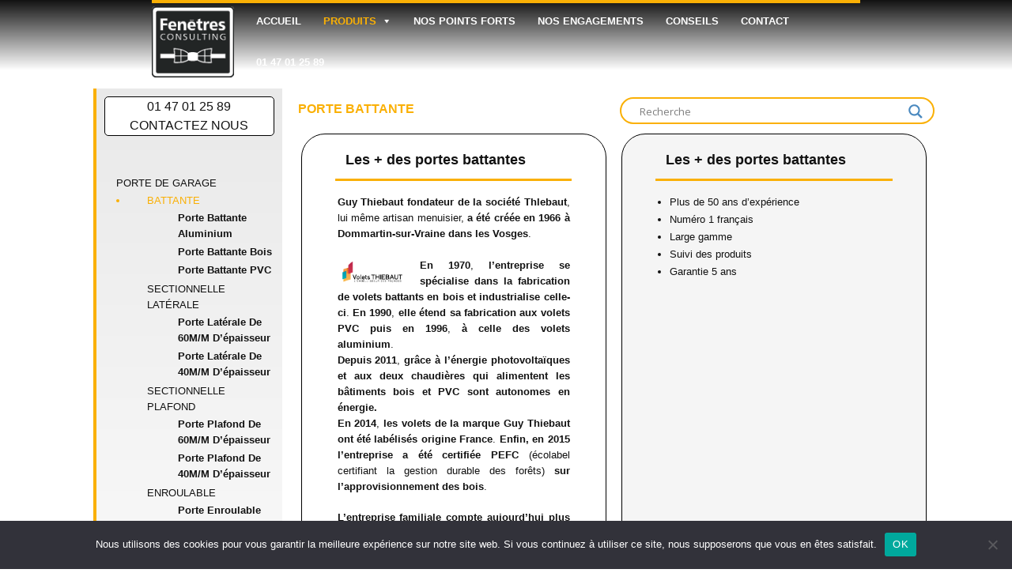

--- FILE ---
content_type: text/css
request_url: https://fenetresconsulting.fr/wp-content/plugins/wp-advanced-search/css/jquery.autocomplete.min.css?ver=1.0
body_size: 203
content:
.ui-autocomplete{position:absolute;top:0;left:0;cursor:default}.ui-autocomplete li.ui-menu-item{position:relative;margin:0;padding:3px 1em 3px .4em;cursor:pointer;min-height:0;list-style-image:url([data-uri])}.ui-autocomplete li.ui-state-focus{border:1px solid #929292;background:#929292;font-weight:700;color:#fff}.ui-autocomplete li.ui-state-focus a,.ui-autocomplete li.ui-state-focus:hover,.ui-autocomplete li.ui-state-focus:link,.ui-autocomplete li.ui-state-focus:visited{color:#fff;text-decoration:none}.ui-menu .ui-state-active,.ui-menu .ui-state-focus{margin:-1px}.ui-state-active,.ui-widget-content .ui-state-active{border:1px solid #ddd;background:#fff;color:#ff0084}.ui-state-active a,.ui-state-active a:link,.ui-state-active a:visited{color:#ff0084;text-decoration:none}

--- FILE ---
content_type: text/css
request_url: https://fenetresconsulting.fr/wp-content/themes/twentyseventeen-child/style.css?ver=20241112
body_size: 7290
content:
cat/*
Theme Name: Twenty Seventeen Child
Theme URI: https://wordpress.org/themes/twentyseventeen/
Template: twentyseventeen
Author: the WordPress team
Author URI: https://wordpress.org/
Description: Twenty Seventeen brings your site to life with header video and immersive featured images. With a focus on business sites, it features multiple sections on the front page as well as widgets, navigation and social menus, a logo, and more. Personalize its asymmetrical grid with a custom color scheme and showcase your multimedia content with post formats. Our default theme for 2017 works great in many languages, for any abilities, and on any device.
Tags: one-column,two-columns,right-sidebar,flexible-header,accessibility-ready,custom-colors,custom-header,custom-menu,custom-logo,editor-style,featured-images,footer-widgets,post-formats,rtl-language-support,sticky-post,theme-options,threaded-comments,translation-ready
Version: 1.3.1498659471
Updated: 2017-06-28 16:17:51

*/
/* COULEURS GENERALES */
@import url("https://fonts.googleapis.com/css?family=Open+Sans:300,400,700");
.vc_btn3.vc_btn3-color-grey.vc_btn3-style-modern, .vc_btn3-container::before, #mega-menu-wrap-top #mega-menu-top > li.mega-menu-item a.mega-menu-link::before, #mega-menu-wrap-top #mega-menu-top > li.mega-menu-item.mega-current_page_item > a.mega-menu-link::before, .home-slider .rev-btn, .home-product-items .vc_btn3-container a.vc_btn3.vc_btn3-color-grey.vc_btn3-style-modern {
  transition: all .3s ease-in-out; }
/* Background pattern from Subtle Patterns */
.bg_pattern{
  background-image:url(https://fenetresconsulting.keolioprod.fr/wp-content/uploads/2018/01/cream_pixels.png);
}
/*font-family: 'Megrim', cursive;
font-family: 'Poiret One', cursive;
font-family: 'Montserrat Subrayada', sans-serif;*/

/* GOOGLE FONT */
html,
body,
button,
input,
select,
textarea {
  font-family: 'Open Sans', serif;
  -webkit-font-smoothing: antialiased;
  -moz-osx-font-smoothing: grayscale; }

.no-sidebar .entry-header,
.no-sidebar .entry-content,
.no-sidebar .entry-summary,
.no-sidebar .entry-footer,
.no-sidebar .comments-area,
.no-sidebar .image-navigation,
.no-sidebar .post-navigation,
.no-sidebar .pagination,
.no-sidebar .page-header,
.no-sidebar .page-content,
.no-sidebar .content-bottom-widgets {
  margin-right: 15px;
  margin-left: 15px; }

.entry-content h1,
.entry-content h2,
.entry-content h3,
.entry-content h4,
.entry-content h5,
.entry-content h6, .entry-summary h1,
.entry-summary h2,
.entry-summary h3,
.entry-summary h4,
.entry-summary h5,
.entry-summary h6 {
  font-weight: 300;
  font-size: 1.4em;
  color: #121212;
  font-family: 'Open Sans', serif !important;
  text-align: justify; }
.entry-content a:hover, .entry-summary a:hover {
  color: #fff ;
  font-family: 'Arial', serif !important; }

.comment-content h1,
.comment-content h2,
.comment-content h3,
.comment-content h4,
.comment-content h5,
.comment-content h6 {
  font-weight: 300;
  font-size: 1.4em;
  color: #121212; }

.textwidget h1,
.textwidget h2,
.textwidget h3,
.textwidget h4,
.textwidget h5,
.textwidget h6 {
  font-weight: 300; }

p, li {
  color: #121212;
  font-size: .9em;
  font-weight: 400;
  word-wrap: normal;
  line-height: 1.6; }

a {
  text-decoration: underline; }

li {
  text-align: left;
  margin-left: 15px;
  line-height: 2;
  padding: 5px 0; }

.title-center .wpb_wrapper {
  text-align: center !important; }

h2 {
  display: inline-block;
  position: relative;
  padding-bottom: 5px;
  text-align: left !important;
  font-weight: 600 !important;
  font-style: normal !important;
  font-size: 1.4em !important;
  margin-bottom: 0px !important; }

.wpb_wrapper h2 #text {
	width:99% !important;
}

h4 {
  text-transform: initial !important;
  letter-spacing: 0 !important; }

.site-content .wpb_wrapper p,
.site-content .wpb_wrapper ul {
  text-align: justify; }

ul, li, a, a:focus, a:hover, a:visited {
  outline: 0; }

.entry-content a, .entry-summary a, .taxonomy-description a, .logged-in-as a, .comment-content a, .pingback .comment-body > a, .textwidget a, .entry-footer a:hover, .site-info a:hover {
  box-shadow: none; }

a {
  color: #121212; }

body .wpb_button, body .wpb_content_element, body ul.wpb_thumbnails-fluid > li {
  margin-bottom: 0; }

.entry-header {
  display: none; }
.entry--content {
  float: none;
  width: 100%; }

.site {
  margin: 0; }

body:not(.custom-background-image):before,
body:not(.custom-background-image):after {
  content: none; }

#masthead.site-header {padding-top:100px;}
div.site-content-contain {margin-top:-100px !important;}

/* PLACEHOLDER */
::-webkit-input-placeholder {
  /* Chrome/Opera/Safari */
  color: #121212;
  font-size: 20px;
  font-weight: 300;
  font-family: 'Open Sans', serif; }

::-moz-placeholder {
  /* Firefox 19+ */
  color: #121212;
  font-size: 20px;
  font-weight: 300;
  font-family: 'Open Sans', serif; }

:-ms-input-placeholder {
  /* IE 10+ */
  color: #121212;
  font-size: 20px;
  font-weight: 300;
  font-family: 'Open Sans', serif; }

:-moz-placeholder {
  /* Firefox 18- */
  color: #121212;
  font-size: 20px;
  font-weight: 300;
  font-family: 'Open Sans', serif; }

@media screen and (min-width: 768px) {
  .wrap {
    max-width: 100%; } }
@media screen and (min-width: 1025px) {
  .wrap {
    max-width: 1007px; } }
@media screen and (min-width: 1180px) {
  .wrap {
    max-width: 1140px; } }
@media screen and (min-width: 1366px) {
  .wrap {
    max-width: 1350px;
    padding-left: 5px;
    padding-right: 5px; } }
/* ********************************************************************** */
/* ********************************* GENERAL ******************************** */
/* ********************************************************************** */
/* BUTTON */
/*.vc_btn3.vc_btn3-color-grey.vc_btn3-style-modern {
  color: #fff !important;
  border: none !important;
  /*border-left: 2px solid #FAB005 !important;*/
 /* background-color: white !important;
  font-family: "Open Sans";
  padding: 25px 70px 25px 20px;
  border-radius: 0;
  box-shadow: none;
  background-image: none;
  font-size: 1.15em;
  font-weight: 600;
  /*background-image: url(img/btn-icon-black.svg);*/
/*  background-position: right 10px center;
  background-size: 10px;
  background-repeat: no-repeat; }
  .vc_btn3.vc_btn3-color-grey.vc_btn3-style-modern:hover {
    color: white !important;
    border-color: #FAB005 !important;
    background-color: transparent !important;
    background-image: url(img/btn-icon-white.svg); }*/

/*V2 --- CARRES CLICABLES */
.vc_btn3.vc_btn3-color-grey.vc_btn3-style-modern {
   font-family: "Open Sans";
    font-size: 1.15em;
  font-weight: 600;
    background: transparent !important;
    width: 100% !important;
    height: 100%;
    text-shadow: 1px 1px 2px #121212;
 /*   border-bottom: 2px solid #fff !important;*/
    color: #fff !important;
    text-transform: uppercase;
    /* border: none !important; */
    text-align: center;
    padding: 0;
    line-height: 150px;
    /* text-decoration: underline; */
  border-radius:0px !important;
}

.vc_btn3-container {
  position: relative; }
  .vc_btn3-container::before {
    content: "";
    width: 0px;
    height: 100%;
    position: absolute;
    top: 0;
    left: 0;
    background: rgba(250,176,5,0.8);
  
}
@media screen and (min-width: 770px) {
  .vc_btn3-container {
  position: relative; }
  .vc_btn3-container::before {
      content: "";
    width: 0px;
    height: 100%;
    position: absolute;
    top: 0;
    left: 0;
    background: rgba(250,176,5,0.8);
    border-bottom-right-radius:99%; 
  }
}

  .vc_btn3-container:hover::before {
    width: 100%; }

/* largeur max de 1080px */
.col-1080 .wpb_wrapper {
  max-width: 1080px;
  margin: auto; }

.panel-content .wrap {
  padding-bottom: 20px;
  padding-top: 0; }
/* PAGES CATEGORIES */
#titre_cat_1{
  /*border-bottom: 2px solid #fab005;*/
    text-transform: uppercase;
    font-family: 'Poiret One' !important;
    font-size: 50px !important;
    font-weight: bold;
  /*  background: url(https://fenetresconsulting.keolioprod.fr/wp-content/uploads/2018/01/noeud_logo_org.png) no-repeat;
    background-size: contain;
    background-position: center;
    background-size: contain;*/
    text-shadow: 0px 2px 0px #FFFFFF;
  }
#titre_cat_1::before{
  /* content: url(https://fenetresconsulting.keolioprod.fr/wp-content/uploads/2018/01/noeud_logo_org.png); */
  display:block;
  margin-bottom:-160px;
}
#titre_cat_2{
  /*border-bottom: 2px solid #fab005;*/
    text-transform: uppercase;
    font-family: 'Poiret One' !important;
    font-size: 45px !important;
    font-weight: bold;
    text-shadow: 0px 2px 0px #FFFFFF;
  }
 #titre_cat_3{
  /*border-bottom: 2px solid #fab005;*/
    text-transform: uppercase;
    font-family: 'Poiret One' !important;
    font-size: 35px !important;
    font-weight: bold;
    text-shadow: 0px 2px 0px #FFFFFF;
  }
/*#titre_cat_2::before{
  content: 'Sous-catégorie';
  display:block;
  font-size:20px;
  color:#fab005;
  margin-bottom:0px;
  margin-top:-50px;*/
/*  font-family:'Open Sans', serif;*/
  /*font-weight:lighter;
}*/
/*
#titre_cat_3::before{
  content: 'Produit';
  display:block;
  font-size:20px;
  color:#fab005;
  margin-bottom:0px;
  margin-top:-50px;*/
/*  font-family:'Open Sans', serif;*/
/*  font-weight:lighter;
}*/
/* PAGES SOUS-CATEGORIES******************************* */


/************************/
/************************/
/****************************MENU ASIDE***********************************************/
/************************/
/************************/

#menu_sidebar .entry-content a:focus, #menu_sidebar .widget a:focus, #menu_sidebar .widget ul li a:focus{
    color: #000;
    -webkit-box-shadow: inset 0 0 0 transparent, 0 0px 0 transparent !important;
    box-shadow: inset 0 0 0 transparent, 0 0px 0 transparent !important;
    text-shadow: 0px 0px 0px #333 !important;
}

#menu_sidebar .advanced-sidebar-menu li.current_page_item {
    list-style-type: disc;
  color: #fab005;
}
#menu_sidebar .advanced-sidebar-menu li.current_page_item>a {
    color: #fab005 !important;
}
   #menu_sidebar{ text-transform: uppercase;
    /* outline: 5px outset #F5F5F5 !important; */
    /* outline-offset: 10px; */
    padding: 10px;
    margin: 5px;
    border-bottom-right-radius: 99%;
    border-right: #F5f5f5;
    background: #f5f5f5;
  border-left: 4px solid #fab005;

     
}
#menu_sidebar a{
     -webkit-box-shadow: inset 0 0px 0 rgba(255, 255, 255, 0) !important; 
    box-shadow: inset 0 0px 0 rgba(255, 255, 255, 0) !important; 
  
}
/*V2*/ /* #menu_sidebar{
  text-transform:uppercase;
    outline: 5px outset #F5F5F5 !important;
    outline-offset: 10px;
    padding: 5px;
    margin: 20px; 
}*/
#menu_sidebar ul.parent-sidebar-menu ul.children li a {
   /* color: #fab005 !important; */
  text-transform:lowercase;
  text-transform:capitalize;
  font-weight:bolder;
  position:relative;
}
 #menu_sidebar ul.parent-sidebar-menu li a:hover{
  text-decoration:none;
   text-shadow: 0px 0px 0px #333;
/*  border-left:2px solid;*/
  /*padding-left:10px;*/
}

 #menu_sidebar ul.parent-sidebar-menu ul.children li a:hover::before {
            width: 100%;
      
  }
       #menu_sidebar ul.parent-sidebar-menu ul.children li a::before {
          content: "";
          width: 0%;
          height: 4px;
          background: #FAB005;
          position: absolute !important;
          top: 100%;
          left: 0;
          margin: 0;
    -webkit-transition: width 1s; 
       -o-transition: width 1s; 
       -moz-transition: width 1s; 
        transition: width 1s;}
 #menu_sidebar ul.parent-sidebar-menu .page_item_has_children.has_children a:hover {
    color: #555 !important;
    font-weight: bold !important;
}

.li_select>a:first-child {
    color:#fab005 !important;
}

/************************/
.ss_cat .wpb_single_image img {
    max-width: 100%;
    vertical-align: top;
    width: 400px;
    object-fit: cover !important;
    height: 300px;
}
@media (min-width: 460px) and (max-width: 768px) {
  .ss_cat .vc_btn3-container::before {
    content: "";
    width: 300px;
    height: 100%;
    position: absolute;
    top: 0;
    left: 0;
    background: rgba(250,176,5,0.8);
  }
  .ss_cat  .vc_btn3-container:hover::before {
    width: 100%; }
}
.entry-content a:focus, .entry-content a:hover, .entry-summary a:focus, .entry-summary a:hover, .widget a:focus, .widget a:hover, .site-footer .widget-area a:focus, .site-footer .widget-area a:hover, .posts-navigation a:focus, .posts-navigation a:hover, .comment-metadata a:focus, .comment-metadata a:hover, .comment-metadata a.comment-edit-link:focus, .comment-metadata a.comment-edit-link:hover, .comment-reply-link:focus, .comment-reply-link:hover, .widget_authors a:focus strong, .widget_authors a:hover strong, .entry-title a:focus, .entry-title a:hover, .entry-meta a:focus, .entry-meta a:hover, .page-links a:focus .page-number, .page-links a:hover .page-number, .entry-footer a:focus, .entry-footer a:hover, .entry-footer .cat-links a:focus, .entry-footer .cat-links a:hover, .entry-footer .tags-links a:focus, .entry-footer .tags-links a:hover, .post-navigation a:focus, .post-navigation a:hover, .pagination a:not(.prev):not(.next):focus, .pagination a:not(.prev):not(.next):hover, .comments-pagination a:not(.prev):not(.next):focus, .comments-pagination a:not(.prev):not(.next):hover, .logged-in-as a:focus, .logged-in-as a:hover, a:focus .nav-title, a:hover .nav-title, .edit-link a:focus, .edit-link a:hover, .site-info a:focus, .site-info a:hover, .widget .widget-title a:focus, .widget .widget-title a:hover, .widget ul li a:focus, .widget ul li a:hover {
    color: #000;
     -webkit-box-shadow: inset 0 0 0 transparent, 0 0px 0 transparent !important; 
     box-shadow: inset 0 0 0 transparent, 0 0px 0 transparent !important; 
  text-shadow: 0px 0px 3px #333;
}

/* ********************************************************************** */
/* ********************************* HEADER ******************************** */
/* ********************************************************************** */
.custom-header-media,
.site-branding-text {
  display: none !important; }

.navigation-top {
  top: 0;
  display: flex;
  flex-direction: row;
  padding: 0 15%;
  align-items: center;
  border: none;
  background-color: transparent;
  padding-top: 5px; }
  .navigation-top::before {
    content: "";
    width: 100%;
    position: absolute;
    height: 150px;
    top: 0px;
    left: 0;
    background: #121212;
    background: -moz-linear-gradient(top, #121212 0%, rgba(18, 18, 18, 0) 80%);
    background: -webkit-gradient(left top, left bottom, color-stop(0%, #121212), color-stop(80%, rgba(18, 18, 18, 0)));
    background: -webkit-linear-gradient(top, #121212 0%, rgba(18, 18, 18, 0) 80%);
    background: -o-linear-gradient(top, #121212 0%, rgba(18, 18, 18, 0) 80%);
    background: -ms-linear-gradient(top, #121212 0%, rgba(18, 18, 18, 0) 80%);
    background: linear-gradient(to bottom, #121212 0%, rgba(18, 18, 18, 0) 80%);
    filter: progid:DXImageTransform.Microsoft.gradient( startColorstr='#121212', endColorstr='#121212', GradientType=0 );
    opacity: .3; }
  .navigation-top::after {
    content: "";
    border-top: 4px solid #FAB005;
    position: absolute;
    top: 0px;
    left: 15%;
    width: calc(100% - 30%); }
  .navigation-top > .wrap {
    margin-right: 0;
    padding-right: 0 !important;
    padding-left: 1em !important; }

.custom-logo-link img {
  max-height: 90px; }

.site-branding {
  margin-top:0;
  margin-bottom: 0 !important;
  padding: 0; }
  .site-branding .wrap {
    padding: 10px 0 !important; }
    .site-branding .wrap a {
      padding: 0;
      line-height: 0.5; }
.site-inner {
  max-width: inherit; }

#mega-menu-wrap-top {
  background: transparent; }
  #mega-menu-wrap-top #mega-menu-top {
    padding-right: 50px; }
    #mega-menu-wrap-top #mega-menu-top > li.mega-menu-item {
      padding: 0 1em; }
      #mega-menu-wrap-top #mega-menu-top > li.mega-menu-item:hover > a, #mega-menu-wrap-top #mega-menu-top > li.mega-menu-item.focus > a {
        font-weight: 700; }
      #mega-menu-wrap-top #mega-menu-top > li.mega-menu-item:last-child {
        padding-right: 0; }
      #mega-menu-wrap-top #mega-menu-top > li.mega-menu-item#menu-item-83 a::after {
        background: #40C057; }
      #mega-menu-wrap-top #mega-menu-top > li.mega-menu-item a.mega-menu-link {
        text-decoration: none !important;
        text-transform: uppercase;
        font-weight: 600 !important;
        font-size: 0.9em;
        color: white;
        padding: .1em 0;
        position: relative;
        background: transparent !important; }
        #mega-menu-wrap-top #mega-menu-top > li.mega-menu-item a.mega-menu-link:hover {
          color: white; }
          #mega-menu-wrap-top #mega-menu-top > li.mega-menu-item a.mega-menu-link:hover::before {
            width: 100%; }
        #mega-menu-wrap-top #mega-menu-top > li.mega-menu-item a.mega-menu-link::before {
          content: "";
          width: 0%;
          height: 4px;
          background: #FAB005;
          position: absolute;
          top: 80%;
          left: 0;
          margin: 0; }
      #mega-menu-wrap-top #mega-menu-top > li.mega-menu-item.mega-current_page_item > a.mega-menu-link {
        color: white; }
        #mega-menu-wrap-top #mega-menu-top > li.mega-menu-item.mega-current_page_item > a.mega-menu-link::before {
          content: "";
          width: 100%;
          height: 4px;
          background: #FAB005;
          position: absolute !important;
          top: 80%;
          left: 0; }
      #mega-menu-wrap-top #mega-menu-top > li.mega-menu-item > ul.mega-sub-menu {
        background: rgba(255, 255, 255, 0.9);
        margin-top: 5px !important; }
        #mega-menu-wrap-top #mega-menu-top > li.mega-menu-item > ul.mega-sub-menu > li.mega-menu-item {
          text-align: left;
          padding-left: 50px;
          background-position: center left 5px;
          background-size: 45px;
          background-repeat: no-repeat;
          min-height: 72px;
          display: flex;
          align-items: center; }
          #mega-menu-wrap-top #mega-menu-top > li.mega-menu-item > ul.mega-sub-menu > li.mega-menu-item > a.mega-menu-link {
            color: #121212;
            font-weight: 600 !important;
            font-size: 0.9em !important;
            display: inline-block; }
            #mega-menu-wrap-top #mega-menu-top > li.mega-menu-item > ul.mega-sub-menu > li.mega-menu-item > a.mega-menu-link::before {
              top: 100%; }
            #mega-menu-wrap-top #mega-menu-top > li.mega-menu-item > ul.mega-sub-menu > li.mega-menu-item > a.mega-menu-link a.mega-menu-link {
              color: #121212;
              font-size: 0.9em !important; }
          #mega-menu-wrap-top #mega-menu-top > li.mega-menu-item > ul.mega-sub-menu > li.mega-menu-item.fenetres {
            /*  fenetres */
            background-image: url(img/icon-fenetre.svg); }
          #mega-menu-wrap-top #mega-menu-top > li.mega-menu-item > ul.mega-sub-menu > li.mega-menu-item.portes-entree {
            /*  portes entree */
            background-image: url(img/icon-portes.svg); }
          #mega-menu-wrap-top #mega-menu-top > li.mega-menu-item > ul.mega-sub-menu > li.mega-menu-item.volets-roulants {
            /*  volets roulants */
            background-image: url(img/icon-volet-roulant.svg); }
          #mega-menu-wrap-top #mega-menu-top > li.mega-menu-item > ul.mega-sub-menu > li.mega-menu-item.volets-battants {
            /*  volets battants */
            background-image: url(img/icon-volet-battant.svg); }
          #mega-menu-wrap-top #mega-menu-top > li.mega-menu-item > ul.mega-sub-menu > li.mega-menu-item.porte-garage {
            /*  Porte garage */
            background-image: url(img/icon-portes-garage.svg);
            background-size: 38px; }
          #mega-menu-wrap-top #mega-menu-top > li.mega-menu-item > ul.mega-sub-menu > li.mega-menu-item.persiennes {
            /*  volets battants */
            background-image: url(img/icon-persiennes.svg); }
          #mega-menu-wrap-top #mega-menu-top > li.mega-menu-item > ul.mega-sub-menu > li.mega-menu-item.stores-exterieurs {
            /*  Stores exterieurs */
            background-image: url(img/icon-stores-exterieurs.svg); }
          #mega-menu-wrap-top #mega-menu-top > li.mega-menu-item > ul.mega-sub-menu > li.mega-menu-item.stores-interieurs {
            /*  Stores interieurs */
            background-image: url(img/icon-stores-interieurs.svg);
            background-size: 41px; }
          #mega-menu-wrap-top #mega-menu-top > li.mega-menu-item > ul.mega-sub-menu > li.mega-menu-item.portails {
            /*  portails */
            background-image: url(img/icon-portails-portillons.svg);
            background-size: 41px; }
          #mega-menu-wrap-top #mega-menu-top > li.mega-menu-item > ul.mega-sub-menu > li.mega-menu-item.isolation-caisson {
            /*  isolation caisson */
            background-image: url(img/icon-isolation-caisson-volet.svg); }
          #mega-menu-wrap-top #mega-menu-top > li.mega-menu-item > ul.mega-sub-menu > li.mega-menu-item.alarmes {
            /*  alarmes */
            background-image: url(img/icon-alarmes.svg); }
      #mega-menu-wrap-top #mega-menu-top > li.mega-menu-item.demande_devis {
        position: absolute;
        right: 0;
        font-size: 0;
        width: 40px;
        background-color: #FAB005; }
        #mega-menu-wrap-top #mega-menu-top > li.mega-menu-item.demande_devis::before {
          content: "";
          width: 20px;
          height: 100%;
          position: absolute;
          top: 0;
          left: 0;
          background: #121212; }
        #mega-menu-wrap-top #mega-menu-top > li.mega-menu-item.demande_devis a {
          background-image: url(img/icon-devis.svg) !important;
          background-size: 25px !important;
          background-repeat: no-repeat !important;
          background-position: left 8px center !important;
          border-left: 2px solid white; }
          #mega-menu-wrap-top #mega-menu-top > li.mega-menu-item.demande_devis a::before {
            content: none; }

@media screen and (min-width: 769px) {
  #menu-menu {
    display: flex;
    align-items: center; } }
@media screen and (min-width: 56.875em) {
  .main-navigation ul ul li {
    background-color: #FAB005;
    border: 1px solid #fff;
    font-size: 0.9em; } }
/* ********************************************************************** */
/* ********************************* HEADER RESP ******************************** */
/* ********************************************************************** */
.menu-toggle {
  border-color: white !important;
  color: white !important; }

@media screen and (max-width: 768px) {
  .navigation-top {
    padding: 0 10px; }
    .navigation-top::after {
      left: 10px;
      width: calc(100% - 20px); }

  #mega-menu-wrap-top .mega-menu-toggle .mega-toggle-block-1:after {
    content: none; } }
/* ********************************************************************** */
/* ********************************* FOOTER ******************************** */


.site-footer {
  border: none;
  background: #f5f5f5; }
  .site-footer .widget {
    padding-bottom: 0; }
    .site-footer .widget-area {
      display: flex;
      flex-direction: row;
      flex-wrap: wrap; }
    .site-footer .widget a img {
      box-shadow: none; }
  .site-footer .textwidget p {
    margin-bottom: 0;
    position: relative; }
  .site-footer .footer-widget-1 {
    float: none !important;
    width: 33% !important;
    margin-bottom: 60px;
    margin-top: 35px; }
  .site-footer .footer-widget-2 {
    float: none !important;
    width: 100% !important;
    text-align: center;
   /* margin-bottom: 160px; */}
  .site-footer .footer-widget-3 {
    width: 33%;
    margin-top: 35px; }
  .site-footer .footer-widget-4 {
    width: 100%;
    text-align: center; }
    .site-footer .footer-widget-4 .textwidget {
      max-width: 350px;
      margin: auto;
      background-color: black;
      padding: 17px 75px; }
      .site-footer .footer-widget-4 .textwidget a {
        color: white;
        font-weight: 600;
        font-size: 1.6em;
        text-decoration: none; }
      .site-footer .footer-widget-4 .textwidget p {
        color: white; }
  .site-footer .icon-social {
    display: flex;
    flex-direction: row;
    padding: 60px 15px 0px 15px;
    position: relative; }
    .site-footer .icon-social a {
      display: inline-block;
      flex: 1 1 auto;
      text-align: center;
      text-decoration: none;
      box-shadow: none !important; }
      .site-footer .icon-social a img {
        max-width: 25px; }
    /*.site-footer .icon-social::after {
      content: "";
      width: 2px;
      height: 150px;
      background: #FAB005;
      position: absolute;
      bottom: -100px;
      left: 50%; }*/
  .site-footer ul {
    list-style: none;
    max-width: 320px;
    margin: auto;
    border-top: 2px solid #FAB005;
    padding-top: 100px; }
    .site-footer ul li {
      text-align: center;
      margin: 0;
      padding: 0;
      padding-bottom: 5px; }

.site-info {
  text-align: center;
  float: none;
 /* padding-top: 60px;*/
  width: 100%; }

.content-white h1, .content-white h2, .content-white h3 {
  color: white !important; }
  .content-white h1::before, .content-white h2::before, .content-white h3::before {
    background-color: white; }
.content-white .dhvc-form-flat .dhvc-form-input input {
  background: transparent;
  color: white;
  font-size: 1.2em;
  border-color: white !important; }
.content-white ::-webkit-input-placeholder {
  /* Chrome/Opera/Safari */
  color: white;
  font-size: 20px; }
.content-white ::-moz-placeholder {
  /* Firefox 19+ */
  color: white;
  font-size: 20px; }
.content-white :-ms-input-placeholder {
  /* IE 10+ */
  color: white;
  font-size: 20px; }
.content-white :-moz-placeholder {
  /* Firefox 18- */
  color: white;
  font-size: 20px; }
.content-white button.ubtn-normal {
  border: 4px solid #fff !important;
  background-color: transparent !important;
  color: #fff !important; }
  .content-white button.ubtn-normal:hover {
    background-color: white !important;
    color: #264494 !important; }

/* ***************************MODIFS ALIZE JAN2018****************** */
/* ********************************************************************** */
#colophon a.inline {
  /*  float: left !important;
    margin: 0 20px !important;*/

}
#colophon a:hover{
  text-shadow: 0px 0px 0px #333;
}
#colophon .site-footer .widget-area , .site-footer .wrap{
    padding:0 !important;
}
/* ********************************************************************** */
/* *************************** PAGE ACCUEIL **************************** */
/* ********************************************************************** */
.home-slider .rev-btn {
  border-left: 2px solid #FAB005 !important;
  background-image: url(img/btn-icon-black.svg);
  background-position: right 10px center;
  background-size: 10px;
  background-repeat: no-repeat;
  font-size: 1.6em !important;
  line-height: 1.1 !important;
  padding: 12px 130px 12px 20px !important;
  font-family: "Open Sans" !important;
  font-weight: 600 !important; }

  .home-slider .rev-btn span {
    font-size: 0.7em;
    font-weight: 300; }
  .home-slider .rev-btn:hover {
    background-image: url(img/btn-icon-white.svg); }

.home-product-items .vc_column-inner > div {
  position: relative; }
.home-product-items .vc_btn3-container {
  position: absolute;
  bottom: 0;
  right: 0; }
  .home-product-items .vc_btn3-container a.vc_btn3.vc_btn3-color-grey.vc_btn3-style-modern {
    background-color: rgba(18, 18, 18, 0.8) !important;
    color: white !important;
    background-image: url(img/btn-icon-white.svg);
    text-align: left; }
  .home-product-items .vc_btn3-container:hover a.vc_btn3.vc_btn3-color-grey.vc_btn3-style-modern {
    background-color: white !important;
    color: #121212 !important;
    background-image: url(img/btn-icon-black.svg); }
.home-product-items h2 {
  border-left: 2px solid #FAB005;
  padding: 15px 0px 15px 15px;
  margin-bottom: 15px !important; }
.home-engagements-content {
  background-color: rgba(255, 255, 255, 0.8);
  padding: 20px !important;
  max-width: 360px;
  margin: auto;
  margin-bottom: 3px;
  display: block;
  float: none !important; }
.home-engagements .vc_btn3-container {
  max-width: 360px;
  width: 100%;
  margin: auto;
  display: block !important; }
  .home-engagements .vc_btn3-container a {
    width: 100%;
    text-align: center;
    background-color: rgba(255, 255, 255, 0.8); }

@media screen and (min-width: 30em) {
  .page-one-column .panel-content .wrap {
    max-width: 1180px; } }

/* ********************************************************************** */
/* *****************************-MODIFS ALIZE JAN0218-***************************************** */
/* ********************************************************************** */

.vc_btn3-container.vc_btn3-inline {
    width:  100%;
    height: 100%;
    line-height: 15em;
      margin-bottom: 0px !important;
}

a.vc_general.vc_btn3.vc_btn3-size-md.vc_btn3-shape-rounded.vc_btn3-style-modern.vc_btn3-color-grey::before {
    content: "";
    color: #fab005;
    height: 32px;
    width: 32px;
    background-image: url(/wp-content/uploads/2018/03/add-1.png);
    background-repeat: no-repeat;
    background-color: white;
    background-position: center;
    top: 5px;
    right: 10px;
    position: absolute;
    border: 5px solid;
    border-radius: 85px;
}


a.vc_general.vc_btn3.vc_btn3-size-md.vc_btn3-shape-rounded.vc_btn3-style-modern.vc_btn3-color-grey {
  
    background: transparent !important;
    width: 100% !important;
  text-shadow: 1px 1px 2px #121212;
  border-bottom:2px solid #fff !important;
    color: #fff !important;
    text-transform:  uppercase;
   /* border: none !important;*/
    text-align:  center;
    padding:  0;

}
.btn_banniere a.vc_general.vc_btn3.vc_btn3-size-md.vc_btn3-shape-rounded.vc_btn3-style-custom{
  text-transform:uppercase;
   font-size: 1.15em;
    font-weight: 600;
  font-family:'Open Sans';
  background-image: -webkit-linear-gradient(rgba(250,176,5,.1),rgba(255,255,255,.8) 50%,rgba(260,176,5,.9));
  background-image: linear-gradient(rgba(250,176,5,.1),rgba(255,255,255,.8) 50%,rgba(260,176,5,.9));
}
.btn_banniere a.vc_general.vc_btn3.vc_btn3-size-md.vc_btn3-shape-rounded.vc_btn3-style-custom:hover{
  -webkit-box-shadow: inset 0 0 0 rgba(0, 0, 0, 0), 0 3px 0 rgba(0, 0, 0, 0) !important;
    box-shadow: inset 0 0 0 rgba(0, 0, 0, 0), 0 3px 0 rgba(0, 0, 0, 0) !important;
}
.vc_btn3-container.btn_banniere::before {
    content: "";
    width: 0px;
   /* height: 100%;*/
    position: absolute;
    top: 0;
    left: 0;
    background: rgba(250,176,5,0.8); }

/* ********************************************************************** */
/* *************************** PAGE PRESTATIONS **************************** */
/* ********************************************************************** */
.page-produits {
  text-align: center; }
  .page-produits h2 {
    color: white !important;
    z-index: 1;
    font-size: 2.2em !important;
    margin: auto auto 0 auto !important;
    padding: 0 !important;
    text-align: center !important; }
  .page-produits-head {
    height: 66vh;
    min-height: 550px; }
    .page-produits-head div:not(.wpb_text_column) {
      height: 100%; }
    .page-produits-head .wpb_raw_code {
      height: 0 !important; }
    .page-produits-head .wpb_text_column {
      margin: 0 auto auto auto !important;
      z-index: 1;
      max-width: 560px; }
      .page-produits-head .wpb_text_column p {
        text-align: center;
        color: white; }
    .page-produits-head .vc_column-inner > .wpb_wrapper {
      display: flex;
      flex-direction: column; }
  .page-produits-les-plus > .vc_row > .wpb_column > div {
    border-left: 2px solid #FAB005; }

.site-content {
  padding: 0; }

body .home-product-items .wpb_column > div {
  margin: 5px !important;
  padding-right: 5px !important;
  padding-left: 5px !important;
  padding-top: 0 !important;
  padding-bottom: 0 !important;
  overflow: hidden; }
body .home-product-item .wpb_column > div {
  margin: 5px !important;
  padding-right: 0px !important;
  padding-left: 0px !important;
  padding-top: 0 !important;
  padding-bottom: 0 !important;
  overflow: hidden; }
body .home-product-item h2 {
  border-left: 2px solid #FAB005;
  padding: 15px 0px 15px 15px;
  margin-bottom: 15px !important; }
body .page-produits-content > div {
  margin: 15px !important;
  padding: 15px !important;
  background: #f5f5f5; }

.page-produit h2 {
  border-left: 2px solid #FAB005;
  padding: 15px 0px 15px 15px;
  margin-bottom: 15px !important; }
.page-produit-download h2 {
  display: block; }
.page-produit-content > div {
  margin: 5px !important;
  padding: 15px !important;
  background: #f5f5f5; }

.single-post:not(.has-sidebar) #primary,
.page.page-one-column:not(.twentyseventeen-front-page) #primary,
.archive.page-one-column:not(.has-sidebar) .page-header,
.archive.page-one-column:not(.has-sidebar) #primary {
  max-width: inherit; }

/* TEST VIDEO */
.fullscreen-bg {
  position: absolute;
  top: 0px;
  right: 0;
  bottom: 0;
  left: 0;
  height: 100vh;
  z-index: 0;
  width: 100%; }
  .fullscreen-bg::before {
    content: "";
    background-color: black;
    width: 100%;
    height: 100%;
    position: absolute;
    z-index: 1;
    opacity: 0.3;
    top: 0;
    left: 0; }
  .fullscreen-bg video {
    position: absolute;
    top: 50%;
    left: 50%;
    min-width: 100%;
    min-height: 100%;
    width: auto;
    height: auto;
    z-index: -100;
    transform: translateX(-50%) translateY(-50%); }

/* galerie page produit */
body .ult-carousel-wrapper {
  margin-bottom: 0;
  padding-bottom: 0; }
body .slick-dots {
  bottom: 45px;
  text-align: center !important; }
body .slick-next {
  right: 0; }
body .slick-prev {
  left: 0;
  z-index: 1; }

h4.vc_tta-panel-title.vc_tta-controls-icon-position-left a:focus, h4.vc_tta-panel-title.vc_tta-controls-icon-position-left a:hover {
      text-shadow: 0px 0px 0px #333 !important;
  
}/******************************************/
/**-------MODIFS JAN2018---------*/
/******************************************/

.page-produits-les-plus ul{
  padding:0;
  margin:20px 40px !important;
}
.page-produits-les-plus li, .page-produits-caract li{
    padding:0;
}
.page-produits-les-plus h2, .page-produits-caract h2, .carrousel_bloc h3 {
    border-left:none;
    border-bottom: 3px solid #FAB005;
    text-transform:uppercase;
  margin: 10px 40px;
}
.page-produits-caract ul{
  padding:0;
  margin:20px !important;
}

.texte_produit{
  margin:0px 40px !important;
}
.texte_produit p{
  font-size: 13px !important;
}
#second-video-produit {
    display: none;
}
#second-video-produit{border:3px solid #ccc !important;}
.carrousel_prod { 
  /*width:500px;
  height:500px;
  /*overflow:hidden;*/
}
.carrousel_bloc {text-align:center !important;}

.carrousel_prod img{
/*width:600px;
height:600px;*/
object-fit:cover;
}
.row_telech h3{
    text-transform: uppercase;
    text-align: center !important;
    padding: 10px 0;

}

.vc_toggle_title {
    display: none!important;
}


.row_telech .vc_tta-tab a:hover, 
.row_telech .vc_tta-tab .vc_active{text-shadow:none !important;}
.photos_produits h3
{
  text-transform: uppercase;
    text-align: center !important;
    border-bottom: 3px solid #FAB005;
    padding-top: 10px;
    background-color: #f5f5f5;
}
.wpb_gallery .wpb_flexslider .flex-control-nav {
    bottom: auto;
    top: 100%;
    margin-top: 10px !important;
}
ol.flex-control-nav.flex-control-paging li a::before {
    content: 'coucou';
    display: flex;
}
.flex-control-paging li a {
  text-decoration: none;}


/* ********************************************************************** */
/* *************************** PAGE BLOG/CONSEILS JANVIE2018**************************** */
/* ********************************************************************** */
#blog_bloc img.vc_gitem-zone-img {
    -webkit-filter: grayscale(100%); 
  -o-filter: grayscale(100%);
  -moz-filter: grayscale(100%); 
  -ms-filter: grayscale(100%); 
    filter: grayscale(100%);
}
/* ********************************************************************** */
/* *************************** PAGE CONTACT **************************** */
/* ********************************************************************** */
.dhvc-form-flat .dhvc-form-input input,
.dhvc-form-flat .dhvc-form-file input[type=text],
.dhvc-form-flat .dhvc-form-captcha input,
.dhvc-form-flat .dhvc-form-select select,
.dhvc-form-flat .dhvc-form-textarea textarea {
  background-color: transparent;
  border-color: rgba(0, 0, 0, 0.4);
  border-width: 1px;
  border-radius: 3px;
  color: black;
  letter-spacing: 0.5px;
  padding: 5px 10px; }
.dhvc-form-flat .dhvc-form-input:hover input,
.dhvc-form-flat .dhvc-form-file:hover input[type=text],
.dhvc-form-flat .dhvc-form-captcha:hover input,
.dhvc-form-flat .dhvc-form-select:hover select,
.dhvc-form-flat .dhvc-form-textarea:hover textarea,
.dhvc-form-flat .dhvc-form-input:focus input,
.dhvc-form-flat .dhvc-form-file:focus input[type=text],
.dhvc-form-flat .dhvc-form-captcha:focus input,
.dhvc-form-flat .dhvc-form-select:focus select,
.dhvc-form-flat .dhvc-form-textarea:focus textarea {
  border-color: rgba(0, 0, 0, 0.1); }

.dhvc-form-submit {
  color: white;
  height: inherit;
  background: black;
  text-transform: uppercase;
  font-family: "Helvetica Neue", serif;
  background-image: url(img/btn-icon-white.svg);
  text-align: left;
  background-position: right 10px center;
  background-size: 10px;
  background-repeat: no-repeat;
  padding: 15px 70px 15px 20px;
  opacity: 1;
  border-left: 2px solid #FAB005; }
  .dhvc-form-submit:hover {
    background-color: white;
    color: #121212;
    background-image: url(img/btn-icon-black.svg); }

::-webkit-input-placeholder {
  /* Chrome/Opera/Safari */
  color: #121212;
  font-size: 13px;
  font-weight: 300;
  font-family: 'Open Sans', serif; }

::-moz-placeholder {
  /* Firefox 19+ */
  color: #121212;
  font-size: 13px;
  font-weight: 300;
  font-family: 'Open Sans', serif; }

:-ms-input-placeholder {
  /* IE 10+ */
  color: #121212;
  font-size: 13px;
  font-weight: 300;
  font-family: 'Open Sans', serif; }

:-moz-placeholder {
  /* Firefox 18- */
  color: #121212;
  font-size: 13px;
  font-weight: 300;
  font-family: 'Open Sans', serif; }

.page-contact {
  text-align: center; }
  .page-contact h2 {
    color: white !important;
    z-index: 1;
    font-size: 2.2em !important;
    margin: auto !important;
    padding: 0 !important;
    text-align: center !important; }
  .page-contact-head {
    height: 25vh;
    min-height: 250px; }
    .page-contact-head div:not(.wpb_text_column) {
      height: 100%; }
    .page-contact-head .wpb_raw_code {
      height: 0 !important; }
    .page-contact-head .wpb_text_column {
      margin: 0 auto auto auto !important;
      z-index: 1;
      max-width: 560px; }
      .page-contact-head .wpb_text_column p {
        text-align: center;
        color: white; }
    .page-contact-head .vc_column-inner > .wpb_wrapper {
      display: flex;
      flex-direction: column; }
  .page-contact-les-plus > .vc_row > .wpb_column > div {
    border-left: 2px solid #FAB005; }

/* ********************************************************************** */
/* *************************** RESPONSIVE **************************** */
/* ********************************************************************** */
@media screen and (max-width: 768px) {
  /* ACCUEIL */
  .home-product-items .wpb_column > div {
    margin-bottom: 30px !important; }

  header#masthead {
    display: none;
}
  /* FOOTER */
  .site-footer .widget-area .footer-widget-1 {
    order: 3;
    margin-top: 30px;
    margin-bottom: 0;
    width: 100% !important; }
  .site-footer .widget-area .footer-widget-2 {
    order: 1;
    margin-bottom: 0;
    width: 100% !important; }
  .site-footer .widget-area .footer-widget-3 {
    order: 4;
    margin-top: 30px;
    width: 100% !important; }
  .site-footer .widget-area .footer-widget-4 {
    order: 2; }
  .site-footer ul {
    padding-top: 30px; }
  .site-footer .icon-social {
    padding: 30px 15px 30px 15px; }
    .site-footer .icon-social::after {
      content: none; }

  .site-info {
    padding-top: 30px; } }
li.page_item {
    padding-top: 2px!important;
    padding-bottom: 2px!important;
}

/*# sourceMappingURL=style.css.map */


--- FILE ---
content_type: text/css
request_url: https://fenetresconsulting.fr/wp-content/uploads/js_composer/custom.css?ver=8.2
body_size: -40
content:
.single-featured-image-header {
    margin-top: 115px!important;
    margin-bottom: 15px!important;
}

--- FILE ---
content_type: text/plain
request_url: https://www.google-analytics.com/j/collect?v=1&_v=j102&a=1911843826&t=pageview&_s=1&dl=https%3A%2F%2Ffenetresconsulting.fr%2Fporte-de-garage%2Fbattante%2F&ul=en-us%40posix&dt=Porte%20Battante%20sur-mesure%20%7C%20Fen%C3%AAtres%20Consulting%2092%20Garches&sr=1280x720&vp=1280x720&_u=YADAAEABAAAAACAAI~&jid=996866367&gjid=1001523800&cid=1984822137.1763091330&tid=UA-34562536-1&_gid=69585031.1763091330&_r=1&_slc=1&gtm=45He5bc1n81KFKNXGCv810988712za200zd810988712&gcd=13l3l3l3l1l1&dma=0&tag_exp=103116026~103200004~104527907~104528501~104684208~104684211~115583767~115938465~115938469~116217636~116217638~116474636&z=583770665
body_size: -452
content:
2,cG-C6X00JQYEC

--- FILE ---
content_type: image/svg+xml
request_url: https://fenetresconsulting.fr/wp-content/themes/twentyseventeen-child/img/icon-volet-battant.svg
body_size: 540
content:
<?xml version="1.0" encoding="UTF-8"?>
<svg width="100px" height="100px" viewBox="0 0 100 100" version="1.1" xmlns="http://www.w3.org/2000/svg" xmlns:xlink="http://www.w3.org/1999/xlink">
    <!-- Generator: Sketch 45.2 (43514) - http://www.bohemiancoding.com/sketch -->
    <title>Artboard</title>
    <desc>Created with Sketch.</desc>
    <defs></defs>
    <g id="Page-1" stroke="none" stroke-width="1" fill="none" fill-rule="evenodd">
        <g id="volet-battant" transform="translate(16.845673, 12.842910)">
            <rect id="Rectangle-5" fill="#121212" x="0" y="0" width="32.5687038" height="63.3856248"></rect>
            <rect id="Rectangle-5-Copy" fill="#121212" x="34.7399507" y="0" width="32.5687038" height="63.3856248"></rect>
            <rect id="Rectangle-5-Copy-2" fill="#121212" x="0" y="65.571336" width="67.3086545" height="6.5571336"></rect>
            <rect id="Rectangle-5-Copy-3" fill="#FFFFFF" x="2.17124692" y="4.3714224" width="28.22621" height="2.1857112"></rect>
            <rect id="Rectangle-5-Copy-7" fill="#FFFFFF" x="36.9111976" y="4.3714224" width="28.22621" height="2.1857112"></rect>
            <rect id="Rectangle-5-Copy-5" fill="#FFFFFF" x="2.17124692" y="13.1142672" width="28.22621" height="2.1857112"></rect>
            <rect id="Rectangle-5-Copy-8" fill="#FFFFFF" x="36.9111976" y="13.1142672" width="28.22621" height="2.1857112"></rect>
            <rect id="Rectangle-5-Copy-4" fill="#FFFFFF" x="2.17124692" y="8.7428448" width="28.22621" height="2.1857112"></rect>
            <rect id="Rectangle-5-Copy-9" fill="#FFFFFF" x="36.9111976" y="8.7428448" width="28.22621" height="2.1857112"></rect>
            <rect id="Rectangle-5-Copy-6" fill="#FFFFFF" x="2.17124692" y="17.4856896" width="28.22621" height="2.1857112"></rect>
            <rect id="Rectangle-5-Copy-10" fill="#FFFFFF" x="36.9111976" y="17.4856896" width="28.22621" height="2.1857112"></rect>
            <rect id="Rectangle-5-Copy-18" fill="#FFFFFF" x="2.17124692" y="43.714224" width="28.22621" height="2.1857112"></rect>
            <rect id="Rectangle-5-Copy-17" fill="#FFFFFF" x="36.9111976" y="43.714224" width="28.22621" height="2.1857112"></rect>
            <rect id="Rectangle-5-Copy-16" fill="#FFFFFF" x="2.17124692" y="52.4570688" width="28.22621" height="2.1857112"></rect>
            <rect id="Rectangle-5-Copy-15" fill="#FFFFFF" x="36.9111976" y="52.4570688" width="28.22621" height="2.1857112"></rect>
            <rect id="Rectangle-5-Copy-14" fill="#FFFFFF" x="2.17124692" y="48.0856464" width="28.22621" height="2.1857112"></rect>
            <rect id="Rectangle-5-Copy-13" fill="#FFFFFF" x="36.9111976" y="48.0856464" width="28.22621" height="2.1857112"></rect>
            <rect id="Rectangle-5-Copy-12" fill="#FFFFFF" x="2.17124692" y="56.8284912" width="28.22621" height="2.1857112"></rect>
            <rect id="Rectangle-5-Copy-11" fill="#FFFFFF" x="36.9111976" y="56.8284912" width="28.22621" height="2.1857112"></rect>
        </g>
        <g id="Artboard"></g>
    </g>
</svg>

--- FILE ---
content_type: image/svg+xml
request_url: https://fenetresconsulting.fr/wp-content/themes/twentyseventeen-child/img/icon-stores-interieurs.svg
body_size: 533
content:
<?xml version="1.0" encoding="UTF-8"?>
<svg width="100px" height="100px" viewBox="0 0 100 100" version="1.1" xmlns="http://www.w3.org/2000/svg" xmlns:xlink="http://www.w3.org/1999/xlink">
    <!-- Generator: Sketch 46.2 (44496) - http://www.bohemiancoding.com/sketch -->
    <title>Artboard</title>
    <desc>Created with Sketch.</desc>
    <defs></defs>
    <g id="Page-1" stroke="none" stroke-width="1" fill="none" fill-rule="evenodd">
        <g id="stores-interieur" transform="translate(11.000000, 8.000000)" fill="#121212">
            <rect id="Rectangle-10-Copy-15" x="0" y="1" width="3" height="84"></rect>
            <rect id="Rectangle-10-Copy-16" transform="translate(44.500000, 12.500000) rotate(-270.000000) translate(-44.500000, -12.500000) " x="43" y="-22" width="3" height="69"></rect>
            <rect id="Rectangle-10-Copy-17" transform="translate(44.500000, 36.500000) rotate(-270.000000) translate(-44.500000, -36.500000) " x="43" y="2" width="3" height="69"></rect>
            <rect id="Rectangle-10-Copy-18" transform="translate(44.500000, 59.500000) rotate(-270.000000) translate(-44.500000, -59.500000) " x="43" y="25" width="3" height="69"></rect>
            <rect id="Rectangle-10-Copy-19" transform="translate(44.500000, 24.500000) rotate(-270.000000) translate(-44.500000, -24.500000) " x="43" y="-10" width="3" height="69"></rect>
            <rect id="Rectangle-10-Copy-20" transform="translate(44.500000, 47.500000) rotate(-270.000000) translate(-44.500000, -47.500000) " x="43" y="13" width="3" height="69"></rect>
            <rect id="Rectangle-10-Copy-21" transform="translate(44.500000, 71.500000) rotate(-270.000000) translate(-44.500000, -71.500000) " x="43" y="37" width="3" height="69"></rect>
            <rect id="Rectangle-10-Copy-22" transform="translate(44.500000, 83.500000) rotate(-270.000000) translate(-44.500000, -83.500000) " x="43" y="49" width="3" height="69"></rect>
            <rect id="Rectangle-10-Copy-23" transform="translate(44.500000, 18.500000) rotate(-270.000000) translate(-44.500000, -18.500000) " x="43" y="-16" width="3" height="69"></rect>
            <rect id="Rectangle-10-Copy-24" transform="translate(44.500000, 42.500000) rotate(-270.000000) translate(-44.500000, -42.500000) " x="43" y="8" width="3" height="69"></rect>
            <rect id="Rectangle-10-Copy-25" transform="translate(44.500000, 66.500000) rotate(-270.000000) translate(-44.500000, -66.500000) " x="43" y="32" width="3" height="69"></rect>
            <rect id="Rectangle-10-Copy-26" transform="translate(44.500000, 30.500000) rotate(-270.000000) translate(-44.500000, -30.500000) " x="43" y="-4" width="3" height="69"></rect>
            <rect id="Rectangle-10-Copy-27" transform="translate(44.500000, 54.500000) rotate(-270.000000) translate(-44.500000, -54.500000) " x="43" y="20" width="3" height="69"></rect>
            <rect id="Rectangle-10-Copy-28" transform="translate(44.500000, 76.500000) rotate(-270.000000) translate(-44.500000, -76.500000) " x="43" y="42" width="3" height="69"></rect>
            <rect id="Rectangle-10-Copy-29" transform="translate(44.500000, 4.500000) rotate(-270.000000) translate(-44.500000, -4.500000) " x="40" y="-30" width="9" height="69"></rect>
        </g>
        <g id="Artboard"></g>
    </g>
</svg>

--- FILE ---
content_type: image/svg+xml
request_url: https://fenetresconsulting.fr/wp-content/themes/twentyseventeen-child/img/icon-volet-roulant.svg
body_size: 394
content:
<?xml version="1.0" encoding="UTF-8"?>
<svg width="100px" height="100px" viewBox="0 0 100 100" version="1.1" xmlns="http://www.w3.org/2000/svg" xmlns:xlink="http://www.w3.org/1999/xlink">
    <!-- Generator: Sketch 45.2 (43514) - http://www.bohemiancoding.com/sketch -->
    <title>Artboard</title>
    <desc>Created with Sketch.</desc>
    <defs></defs>
    <g id="Page-1" stroke="none" stroke-width="1" fill="none" fill-rule="evenodd">
        <g id="volet-roulant" transform="translate(23.359413, 15.028621)" fill="#121212">
            <rect id="Rectangle-4" x="0" y="0" width="54.281173" height="15.2999784"></rect>
            <rect id="Rectangle-4-Copy" x="0" y="17.4856896" width="54.281173" height="6.5571336"></rect>
            <rect id="Rectangle-4-Copy-3" x="0" y="34.9713792" width="54.281173" height="6.5571336"></rect>
            <rect id="Rectangle-4-Copy-5" x="0" y="52.4570688" width="54.281173" height="6.5571336"></rect>
            <rect id="Rectangle-4-Copy-2" x="0" y="26.2285344" width="54.281173" height="6.5571336"></rect>
            <rect id="Rectangle-4-Copy-4" x="0" y="43.714224" width="54.281173" height="6.5571336"></rect>
            <rect id="Rectangle-4-Copy-6" x="0" y="61.1999136" width="54.281173" height="6.5571336"></rect>
        </g>
        <g id="Artboard"></g>
    </g>
</svg>

--- FILE ---
content_type: image/svg+xml
request_url: https://fenetresconsulting.fr/wp-content/themes/twentyseventeen-child/img/icon-fenetre.svg
body_size: 573
content:
<?xml version="1.0" encoding="UTF-8"?>
<svg width="100px" height="100px" viewBox="0 0 100 100" version="1.1" xmlns="http://www.w3.org/2000/svg" xmlns:xlink="http://www.w3.org/1999/xlink">
    <!-- Generator: Sketch 45.2 (43514) - http://www.bohemiancoding.com/sketch -->
    <title>Artboard</title>
    <desc>Created with Sketch.</desc>
    <defs></defs>
    <g id="Page-1" stroke="none" stroke-width="1" fill="none" fill-rule="evenodd">
        <g id="fenetre" transform="translate(19.016920, 10.657198)" fill-rule="nonzero" fill="#121212">
            <path d="M6.51374076,72.1284696 L54.281173,72.1284696 L54.281173,30.5999568 C54.281173,17.3214722 43.5880691,6.5571336 30.3974569,6.5571336 C17.2068447,6.5571336 6.51374076,17.3214722 6.51374076,30.5999568 L6.51374076,72.1284696 Z M30.3974569,0 C47.1855088,-3.10445933e-15 60.7949138,13.7000673 60.7949138,30.5999568 L60.7949138,78.6856032 L0,78.6856032 L0,30.5999568 C-2.0559434e-15,13.7000673 13.609405,3.10445933e-15 30.3974569,0 Z" id="Rectangle"></path>
            <polygon id="Path-2" points="4.34249384 30.5999568 59.1495855 30.5999568 59.1495855 26.2285344 4.34249384 26.2285344"></polygon>
            <polygon id="Path-2-Copy" points="4.34249384 54.64278 59.1495855 54.64278 59.1495855 50.2713576 4.34249384 50.2713576"></polygon>
            <polygon id="Path-3" points="28.22621 2.1857112 28.22621 76.6615467 32.5687038 76.6615467 32.5687038 2.1857112"></polygon>
        </g>
        <g id="Artboard"></g>
    </g>
</svg>

--- FILE ---
content_type: image/svg+xml
request_url: https://fenetresconsulting.fr/wp-content/themes/twentyseventeen-child/img/icon-portes-garage.svg
body_size: 342
content:
<?xml version="1.0" encoding="UTF-8"?>
<svg width="85px" height="85px" viewBox="0 0 85 85" version="1.1" xmlns="http://www.w3.org/2000/svg" xmlns:xlink="http://www.w3.org/1999/xlink">
    <!-- Generator: Sketch 46.2 (44496) - http://www.bohemiancoding.com/sketch -->
    <title>portes de garage</title>
    <desc>Created with Sketch.</desc>
    <defs></defs>
    <g id="Page-1" stroke="none" stroke-width="1" fill="none" fill-rule="evenodd">
        <g id="Artboard" transform="translate(-8.000000, -8.000000)" fill="#121212">
            <path d="M8,8 L93,8 L93,93 L8,93 L8,8 Z M13,19 L13,38 L32,38 L32,19 L13,19 Z M41,19 L41,38 L60,38 L60,19 L41,19 Z M47,82 L47,85 L55,85 L55,82 L47,82 Z M68,19 L68,38 L87,38 L87,19 L68,19 Z" id="portes-de-garage"></path>
        </g>
    </g>
</svg>

--- FILE ---
content_type: image/svg+xml
request_url: https://fenetresconsulting.fr/wp-content/themes/twentyseventeen-child/img/icon-isolation-caisson-volet.svg
body_size: 683
content:
<?xml version="1.0" encoding="UTF-8"?>
<svg width="100px" height="100px" viewBox="0 0 100 100" version="1.1" xmlns="http://www.w3.org/2000/svg" xmlns:xlink="http://www.w3.org/1999/xlink">
    <!-- Generator: Sketch 46.2 (44496) - http://www.bohemiancoding.com/sketch -->
    <title>Artboard</title>
    <desc>Created with Sketch.</desc>
    <defs></defs>
    <g id="Page-1" stroke="none" stroke-width="1" fill="none" fill-rule="evenodd">
        <g id="Artboard">
            <g id="Group-5" transform="translate(12.000000, 10.000000)">
                <path d="M54,47 C54,37.6111593 46.3888407,30 37,30 C27.6111593,30 20,37.6111593 20,47" id="Oval-Copy-9" stroke="#000000" stroke-width="3" transform="translate(37.000000, 38.500000) rotate(-90.000000) translate(-37.000000, -38.500000) "></path>
                <path d="M50,42 C50,37.581722 46.6421356,34 42.5,34 C38.3578644,34 35,37.581722 35,42" id="Oval-Copy-10" stroke="#000000" stroke-width="3" transform="translate(42.500000, 38.000000) rotate(-90.000000) translate(-42.500000, -38.000000) "></path>
                <path d="M59,51 C59,36.6405965 47.3594035,25 33,25 C18.6405965,25 7,36.6405965 7,51" id="Oval-Copy-11" stroke="#000000" stroke-width="3" transform="translate(33.000000, 38.000000) rotate(-90.000000) translate(-33.000000, -38.000000) "></path>
                <path d="M64,57 C64,37.117749 48.1061086,21 28.5,21 C8.89389138,21 -7,37.117749 -7,57" id="Oval-Copy-12" stroke="#000000" stroke-width="3" transform="translate(28.500000, 39.000000) rotate(-90.000000) translate(-28.500000, -39.000000) "></path>
                <rect id="Rectangle-14-Copy-9" fill="#000000" x="8" y="0" width="7" height="81"></rect>
                <rect id="Rectangle-14-Copy-10" fill="#000000" x="0" y="0" width="5" height="8"></rect>
                <rect id="Rectangle-14-Copy-11" fill="#000000" x="0" y="42" width="5" height="8"></rect>
                <rect id="Rectangle-14-Copy-12" fill="#000000" x="0" y="21" width="5" height="8"></rect>
                <rect id="Rectangle-14-Copy-13" fill="#000000" x="0" y="63" width="5" height="8"></rect>
                <rect id="Rectangle-14-Copy-14" fill="#000000" x="0" y="10" width="5" height="8"></rect>
                <rect id="Rectangle-14-Copy-15" fill="#000000" x="0" y="52" width="5" height="8"></rect>
                <rect id="Rectangle-14-Copy-16" fill="#000000" x="0" y="31" width="5" height="8"></rect>
                <rect id="Rectangle-14-Copy-17" fill="#000000" x="0" y="73" width="5" height="8"></rect>
                <polygon id="Path-7-Copy" fill="#000000" points="50 16 50 61 62.3617952 48.4735928 77 48.4735928 77 28.4135936 62.3398109 28.4135936"></polygon>
            </g>
        </g>
    </g>
</svg>

--- FILE ---
content_type: image/svg+xml
request_url: https://fenetresconsulting.fr/wp-content/themes/twentyseventeen-child/img/icon-persiennes.svg
body_size: 1266
content:
<?xml version="1.0" encoding="UTF-8"?>
<svg width="100px" height="100px" viewBox="0 0 100 100" version="1.1" xmlns="http://www.w3.org/2000/svg" xmlns:xlink="http://www.w3.org/1999/xlink">
    <!-- Generator: Sketch 45.2 (43514) - http://www.bohemiancoding.com/sketch -->
    <title>Artboard</title>
    <desc>Created with Sketch.</desc>
    <defs></defs>
    <g id="Page-1" stroke="none" stroke-width="1" fill="none" fill-rule="evenodd">
        <g id="persiennes" transform="translate(19.016920, 15.028621)">
            <path d="M2.17124692,2.1857112 L2.17124692,67.7570472 L58.6236668,67.7570472 L58.6236668,2.1857112 L2.17124692,2.1857112 Z M0,0 L60.7949138,0 L60.7949138,69.9427584 L0,69.9427584 L0,0 Z" id="Rectangle-6" fill="#121212" fill-rule="nonzero"></path>
            <g id="Group-2">
                <rect id="Rectangle-7" fill="#D8D8D8" x="4.34249384" y="10.928556" width="2.17124692" height="2.1857112"></rect>
                <rect id="Rectangle-7-Copy-16" fill="#D8D8D8" x="4.34249384" y="6.5571336" width="2.17124692" height="2.1857112"></rect>
                <rect id="Rectangle-7-Copy-4" fill="#D8D8D8" x="6.51374076" y="13.1142672" width="2.17124692" height="2.1857112"></rect>
                <rect id="Rectangle-7-Copy-17" fill="#D8D8D8" x="6.51374076" y="8.7428448" width="2.17124692" height="2.1857112"></rect>
                <rect id="Rectangle-7-Copy-2" fill="#D8D8D8" x="4.34249384" y="19.6714008" width="2.17124692" height="2.1857112"></rect>
                <rect id="Rectangle-7-Copy-5" fill="#D8D8D8" x="6.51374076" y="21.857112" width="2.17124692" height="2.1857112"></rect>
                <rect id="Rectangle-7-Copy" fill="#D8D8D8" x="4.34249384" y="15.2999784" width="2.17124692" height="2.1857112"></rect>
                <rect id="Rectangle-7-Copy-6" fill="#D8D8D8" x="6.51374076" y="17.4856896" width="2.17124692" height="2.1857112"></rect>
                <rect id="Rectangle-7-Copy-3" fill="#D8D8D8" x="4.34249384" y="24.0428232" width="2.17124692" height="2.1857112"></rect>
                <rect id="Rectangle-7-Copy-7" fill="#D8D8D8" x="6.51374076" y="26.2285344" width="2.17124692" height="2.1857112"></rect>
                <g id="Group" transform="translate(15.198728, 19.671401) scale(-1, 1) translate(-15.198728, -19.671401) translate(13.027482, 6.557134)" fill="#D8D8D8">
                    <rect id="Rectangle-7-Copy-8" x="0" y="0" width="2.17124692" height="2.1857112"></rect>
                    <rect id="Rectangle-7-Copy-9" x="2.17124692" y="2.1857112" width="2.17124692" height="2.1857112"></rect>
                    <rect id="Rectangle-7-Copy-10" x="0" y="8.7428448" width="2.17124692" height="2.1857112"></rect>
                    <rect id="Rectangle-7-Copy-18" x="0" y="17.4856896" width="2.17124692" height="2.1857112"></rect>
                    <rect id="Rectangle-7-Copy-11" x="2.17124692" y="10.928556" width="2.17124692" height="2.1857112"></rect>
                    <rect id="Rectangle-7-Copy-19" x="2.17124692" y="19.6714008" width="2.17124692" height="2.1857112"></rect>
                    <rect id="Rectangle-7-Copy-12" x="0" y="4.3714224" width="2.17124692" height="2.1857112"></rect>
                    <rect id="Rectangle-7-Copy-13" x="2.17124692" y="6.5571336" width="2.17124692" height="2.1857112"></rect>
                    <rect id="Rectangle-7-Copy-14" x="0" y="13.1142672" width="2.17124692" height="2.1857112"></rect>
                    <rect id="Rectangle-7-Copy-20" x="0" y="21.857112" width="2.17124692" height="2.1857112"></rect>
                    <rect id="Rectangle-7-Copy-15" x="2.17124692" y="15.2999784" width="2.17124692" height="2.1857112"></rect>
                    <rect id="Rectangle-7-Copy-21" x="2.17124692" y="24.0428232" width="2.17124692" height="2.1857112"></rect>
                </g>
                <g id="Group-Copy" transform="translate(15.198728, 52.457069) scale(-1, 1) translate(-15.198728, -52.457069) translate(13.027482, 39.342802)" fill="#D8D8D8">
                    <rect id="Rectangle-7-Copy-8" x="0" y="0" width="2.17124692" height="2.1857112"></rect>
                    <rect id="Rectangle-7-Copy-9" x="2.17124692" y="2.1857112" width="2.17124692" height="2.1857112"></rect>
                    <rect id="Rectangle-7-Copy-10" x="0" y="8.7428448" width="2.17124692" height="2.1857112"></rect>
                    <rect id="Rectangle-7-Copy-18" x="0" y="17.4856896" width="2.17124692" height="2.1857112"></rect>
                    <rect id="Rectangle-7-Copy-11" x="2.17124692" y="10.928556" width="2.17124692" height="2.1857112"></rect>
                    <rect id="Rectangle-7-Copy-19" x="2.17124692" y="19.6714008" width="2.17124692" height="2.1857112"></rect>
                    <rect id="Rectangle-7-Copy-12" x="0" y="4.3714224" width="2.17124692" height="2.1857112"></rect>
                    <rect id="Rectangle-7-Copy-13" x="2.17124692" y="6.5571336" width="2.17124692" height="2.1857112"></rect>
                    <rect id="Rectangle-7-Copy-14" x="0" y="13.1142672" width="2.17124692" height="2.1857112"></rect>
                    <rect id="Rectangle-7-Copy-20" x="0" y="21.857112" width="2.17124692" height="2.1857112"></rect>
                    <rect id="Rectangle-7-Copy-15" x="2.17124692" y="15.2999784" width="2.17124692" height="2.1857112"></rect>
                    <rect id="Rectangle-7-Copy-21" x="2.17124692" y="24.0428232" width="2.17124692" height="2.1857112"></rect>
                </g>
                <g id="Group-Copy-2" transform="translate(4.342494, 39.342802)" fill="#D8D8D8">
                    <rect id="Rectangle-7-Copy-8" x="0" y="0" width="2.17124692" height="2.1857112"></rect>
                    <rect id="Rectangle-7-Copy-9" x="2.17124692" y="2.1857112" width="2.17124692" height="2.1857112"></rect>
                    <rect id="Rectangle-7-Copy-10" x="0" y="8.7428448" width="2.17124692" height="2.1857112"></rect>
                    <rect id="Rectangle-7-Copy-18" x="0" y="17.4856896" width="2.17124692" height="2.1857112"></rect>
                    <rect id="Rectangle-7-Copy-11" x="2.17124692" y="10.928556" width="2.17124692" height="2.1857112"></rect>
                    <rect id="Rectangle-7-Copy-19" x="2.17124692" y="19.6714008" width="2.17124692" height="2.1857112"></rect>
                    <rect id="Rectangle-7-Copy-12" x="0" y="4.3714224" width="2.17124692" height="2.1857112"></rect>
                    <rect id="Rectangle-7-Copy-13" x="2.17124692" y="6.5571336" width="2.17124692" height="2.1857112"></rect>
                    <rect id="Rectangle-7-Copy-14" x="0" y="13.1142672" width="2.17124692" height="2.1857112"></rect>
                    <rect id="Rectangle-7-Copy-20" x="0" y="21.857112" width="2.17124692" height="2.1857112"></rect>
                    <rect id="Rectangle-7-Copy-15" x="2.17124692" y="15.2999784" width="2.17124692" height="2.1857112"></rect>
                    <rect id="Rectangle-7-Copy-21" x="2.17124692" y="24.0428232" width="2.17124692" height="2.1857112"></rect>
                </g>
                <path d="M2.17124692,1.7483025 L0.815005764,0.656248078 L6.02642081e-17,1.05060712 L0,2.79890963 L2.17124692,4.54721213 L2.17124692,1.7483025 Z M2.17124692,4.54721213 L2.17124692,58.1008123 L10.9739718,66.851741 L19.5412223,58.1169856 L19.5412223,4.54807808 L10.8580959,11.5419209 L2.17124692,4.54721213 Z M0,0 L10.8578892,8.7428448 L21.7124692,0 L21.7124692,59.0142024 L10.9934884,69.9427584 L0,59.0142024 L0,0 Z" id="Rectangle-6-Copy" fill="#121212" fill-rule="nonzero"></path>
                <polygon id="Rectangle-6-Copy-2" fill="#121212" points="0 21.857112 10.8578892 30.5999568 21.7124692 21.857112 21.7124692 37.1570904 10.9934884 48.0856464 0 37.1570904"></polygon>
                <polygon id="Path-6" fill="#121212" fill-rule="nonzero" points="9.82937536 9.72318262 9.82937536 67.6567615 12.0006223 67.6567615 12.0006223 9.72318262"></polygon>
            </g>
            <g id="Group-2-Copy" transform="translate(19.541222, 0.000000)">
                <rect id="Rectangle-7" fill="#D8D8D8" x="4.34249384" y="10.928556" width="2.17124692" height="2.1857112"></rect>
                <rect id="Rectangle-7-Copy-16" fill="#D8D8D8" x="4.34249384" y="6.5571336" width="2.17124692" height="2.1857112"></rect>
                <rect id="Rectangle-7-Copy-4" fill="#D8D8D8" x="6.51374076" y="13.1142672" width="2.17124692" height="2.1857112"></rect>
                <rect id="Rectangle-7-Copy-17" fill="#D8D8D8" x="6.51374076" y="8.7428448" width="2.17124692" height="2.1857112"></rect>
                <rect id="Rectangle-7-Copy-2" fill="#D8D8D8" x="4.34249384" y="19.6714008" width="2.17124692" height="2.1857112"></rect>
                <rect id="Rectangle-7-Copy-5" fill="#D8D8D8" x="6.51374076" y="21.857112" width="2.17124692" height="2.1857112"></rect>
                <rect id="Rectangle-7-Copy" fill="#D8D8D8" x="4.34249384" y="15.2999784" width="2.17124692" height="2.1857112"></rect>
                <rect id="Rectangle-7-Copy-6" fill="#D8D8D8" x="6.51374076" y="17.4856896" width="2.17124692" height="2.1857112"></rect>
                <rect id="Rectangle-7-Copy-3" fill="#D8D8D8" x="4.34249384" y="24.0428232" width="2.17124692" height="2.1857112"></rect>
                <rect id="Rectangle-7-Copy-7" fill="#D8D8D8" x="6.51374076" y="26.2285344" width="2.17124692" height="2.1857112"></rect>
                <g id="Group" transform="translate(15.198728, 19.671401) scale(-1, 1) translate(-15.198728, -19.671401) translate(13.027482, 6.557134)" fill="#D8D8D8">
                    <rect id="Rectangle-7-Copy-8" x="0" y="0" width="2.17124692" height="2.1857112"></rect>
                    <rect id="Rectangle-7-Copy-9" x="2.17124692" y="2.1857112" width="2.17124692" height="2.1857112"></rect>
                    <rect id="Rectangle-7-Copy-10" x="0" y="8.7428448" width="2.17124692" height="2.1857112"></rect>
                    <rect id="Rectangle-7-Copy-18" x="0" y="17.4856896" width="2.17124692" height="2.1857112"></rect>
                    <rect id="Rectangle-7-Copy-11" x="2.17124692" y="10.928556" width="2.17124692" height="2.1857112"></rect>
                    <rect id="Rectangle-7-Copy-19" x="2.17124692" y="19.6714008" width="2.17124692" height="2.1857112"></rect>
                    <rect id="Rectangle-7-Copy-12" x="0" y="4.3714224" width="2.17124692" height="2.1857112"></rect>
                    <rect id="Rectangle-7-Copy-13" x="2.17124692" y="6.5571336" width="2.17124692" height="2.1857112"></rect>
                    <rect id="Rectangle-7-Copy-14" x="0" y="13.1142672" width="2.17124692" height="2.1857112"></rect>
                    <rect id="Rectangle-7-Copy-20" x="0" y="21.857112" width="2.17124692" height="2.1857112"></rect>
                    <rect id="Rectangle-7-Copy-15" x="2.17124692" y="15.2999784" width="2.17124692" height="2.1857112"></rect>
                    <rect id="Rectangle-7-Copy-21" x="2.17124692" y="24.0428232" width="2.17124692" height="2.1857112"></rect>
                </g>
                <g id="Group-Copy" transform="translate(15.198728, 52.457069) scale(-1, 1) translate(-15.198728, -52.457069) translate(13.027482, 39.342802)" fill="#D8D8D8">
                    <rect id="Rectangle-7-Copy-8" x="0" y="0" width="2.17124692" height="2.1857112"></rect>
                    <rect id="Rectangle-7-Copy-9" x="2.17124692" y="2.1857112" width="2.17124692" height="2.1857112"></rect>
                    <rect id="Rectangle-7-Copy-10" x="0" y="8.7428448" width="2.17124692" height="2.1857112"></rect>
                    <rect id="Rectangle-7-Copy-18" x="0" y="17.4856896" width="2.17124692" height="2.1857112"></rect>
                    <rect id="Rectangle-7-Copy-11" x="2.17124692" y="10.928556" width="2.17124692" height="2.1857112"></rect>
                    <rect id="Rectangle-7-Copy-19" x="2.17124692" y="19.6714008" width="2.17124692" height="2.1857112"></rect>
                    <rect id="Rectangle-7-Copy-12" x="0" y="4.3714224" width="2.17124692" height="2.1857112"></rect>
                    <rect id="Rectangle-7-Copy-13" x="2.17124692" y="6.5571336" width="2.17124692" height="2.1857112"></rect>
                    <rect id="Rectangle-7-Copy-14" x="0" y="13.1142672" width="2.17124692" height="2.1857112"></rect>
                    <rect id="Rectangle-7-Copy-20" x="0" y="21.857112" width="2.17124692" height="2.1857112"></rect>
                    <rect id="Rectangle-7-Copy-15" x="2.17124692" y="15.2999784" width="2.17124692" height="2.1857112"></rect>
                    <rect id="Rectangle-7-Copy-21" x="2.17124692" y="24.0428232" width="2.17124692" height="2.1857112"></rect>
                </g>
                <g id="Group-Copy-2" transform="translate(4.342494, 39.342802)" fill="#D8D8D8">
                    <rect id="Rectangle-7-Copy-8" x="0" y="0" width="2.17124692" height="2.1857112"></rect>
                    <rect id="Rectangle-7-Copy-9" x="2.17124692" y="2.1857112" width="2.17124692" height="2.1857112"></rect>
                    <rect id="Rectangle-7-Copy-10" x="0" y="8.7428448" width="2.17124692" height="2.1857112"></rect>
                    <rect id="Rectangle-7-Copy-18" x="0" y="17.4856896" width="2.17124692" height="2.1857112"></rect>
                    <rect id="Rectangle-7-Copy-11" x="2.17124692" y="10.928556" width="2.17124692" height="2.1857112"></rect>
                    <rect id="Rectangle-7-Copy-19" x="2.17124692" y="19.6714008" width="2.17124692" height="2.1857112"></rect>
                    <rect id="Rectangle-7-Copy-12" x="0" y="4.3714224" width="2.17124692" height="2.1857112"></rect>
                    <rect id="Rectangle-7-Copy-13" x="2.17124692" y="6.5571336" width="2.17124692" height="2.1857112"></rect>
                    <rect id="Rectangle-7-Copy-14" x="0" y="13.1142672" width="2.17124692" height="2.1857112"></rect>
                    <rect id="Rectangle-7-Copy-20" x="0" y="21.857112" width="2.17124692" height="2.1857112"></rect>
                    <rect id="Rectangle-7-Copy-15" x="2.17124692" y="15.2999784" width="2.17124692" height="2.1857112"></rect>
                    <rect id="Rectangle-7-Copy-21" x="2.17124692" y="24.0428232" width="2.17124692" height="2.1857112"></rect>
                </g>
                <path d="M2.17124692,1.7483025 L0.815005764,0.656248078 L6.02642081e-17,1.05060712 L0,2.79890963 L2.17124692,4.54721213 L2.17124692,1.7483025 Z M2.17124692,4.54721213 L2.17124692,58.1008123 L10.9739718,66.851741 L19.5412223,58.1169856 L19.5412223,4.54807808 L10.8580959,11.5419209 L2.17124692,4.54721213 Z M0,0 L10.8578892,8.7428448 L21.7124692,0 L21.7124692,59.0142024 L10.9934884,69.9427584 L0,59.0142024 L0,0 Z" id="Rectangle-6-Copy" fill="#121212" fill-rule="nonzero"></path>
                <polygon id="Rectangle-6-Copy-2" fill="#121212" points="0 21.857112 10.8578892 30.5999568 21.7124692 21.857112 21.7124692 37.1570904 10.9934884 48.0856464 0 37.1570904"></polygon>
                <polygon id="Path-6" fill="#121212" fill-rule="nonzero" points="9.82937536 9.72318262 9.82937536 67.6567615 12.0006223 67.6567615 12.0006223 9.72318262"></polygon>
            </g>
            <g id="Group-2-Copy-2" transform="translate(39.082445, 0.000000)">
                <rect id="Rectangle-7" fill="#D8D8D8" x="4.34249384" y="10.928556" width="2.17124692" height="2.1857112"></rect>
                <rect id="Rectangle-7-Copy-16" fill="#D8D8D8" x="4.34249384" y="6.5571336" width="2.17124692" height="2.1857112"></rect>
                <rect id="Rectangle-7-Copy-4" fill="#D8D8D8" x="6.51374076" y="13.1142672" width="2.17124692" height="2.1857112"></rect>
                <rect id="Rectangle-7-Copy-17" fill="#D8D8D8" x="6.51374076" y="8.7428448" width="2.17124692" height="2.1857112"></rect>
                <rect id="Rectangle-7-Copy-2" fill="#D8D8D8" x="4.34249384" y="19.6714008" width="2.17124692" height="2.1857112"></rect>
                <rect id="Rectangle-7-Copy-5" fill="#D8D8D8" x="6.51374076" y="21.857112" width="2.17124692" height="2.1857112"></rect>
                <rect id="Rectangle-7-Copy" fill="#D8D8D8" x="4.34249384" y="15.2999784" width="2.17124692" height="2.1857112"></rect>
                <rect id="Rectangle-7-Copy-6" fill="#D8D8D8" x="6.51374076" y="17.4856896" width="2.17124692" height="2.1857112"></rect>
                <rect id="Rectangle-7-Copy-3" fill="#D8D8D8" x="4.34249384" y="24.0428232" width="2.17124692" height="2.1857112"></rect>
                <rect id="Rectangle-7-Copy-7" fill="#D8D8D8" x="6.51374076" y="26.2285344" width="2.17124692" height="2.1857112"></rect>
                <g id="Group" transform="translate(15.198728, 19.671401) scale(-1, 1) translate(-15.198728, -19.671401) translate(13.027482, 6.557134)" fill="#D8D8D8">
                    <rect id="Rectangle-7-Copy-8" x="0" y="0" width="2.17124692" height="2.1857112"></rect>
                    <rect id="Rectangle-7-Copy-9" x="2.17124692" y="2.1857112" width="2.17124692" height="2.1857112"></rect>
                    <rect id="Rectangle-7-Copy-10" x="0" y="8.7428448" width="2.17124692" height="2.1857112"></rect>
                    <rect id="Rectangle-7-Copy-18" x="0" y="17.4856896" width="2.17124692" height="2.1857112"></rect>
                    <rect id="Rectangle-7-Copy-11" x="2.17124692" y="10.928556" width="2.17124692" height="2.1857112"></rect>
                    <rect id="Rectangle-7-Copy-19" x="2.17124692" y="19.6714008" width="2.17124692" height="2.1857112"></rect>
                    <rect id="Rectangle-7-Copy-12" x="0" y="4.3714224" width="2.17124692" height="2.1857112"></rect>
                    <rect id="Rectangle-7-Copy-13" x="2.17124692" y="6.5571336" width="2.17124692" height="2.1857112"></rect>
                    <rect id="Rectangle-7-Copy-14" x="0" y="13.1142672" width="2.17124692" height="2.1857112"></rect>
                    <rect id="Rectangle-7-Copy-20" x="0" y="21.857112" width="2.17124692" height="2.1857112"></rect>
                    <rect id="Rectangle-7-Copy-15" x="2.17124692" y="15.2999784" width="2.17124692" height="2.1857112"></rect>
                    <rect id="Rectangle-7-Copy-21" x="2.17124692" y="24.0428232" width="2.17124692" height="2.1857112"></rect>
                </g>
                <g id="Group-Copy" transform="translate(15.198728, 52.457069) scale(-1, 1) translate(-15.198728, -52.457069) translate(13.027482, 39.342802)" fill="#D8D8D8">
                    <rect id="Rectangle-7-Copy-8" x="0" y="0" width="2.17124692" height="2.1857112"></rect>
                    <rect id="Rectangle-7-Copy-9" x="2.17124692" y="2.1857112" width="2.17124692" height="2.1857112"></rect>
                    <rect id="Rectangle-7-Copy-10" x="0" y="8.7428448" width="2.17124692" height="2.1857112"></rect>
                    <rect id="Rectangle-7-Copy-18" x="0" y="17.4856896" width="2.17124692" height="2.1857112"></rect>
                    <rect id="Rectangle-7-Copy-11" x="2.17124692" y="10.928556" width="2.17124692" height="2.1857112"></rect>
                    <rect id="Rectangle-7-Copy-19" x="2.17124692" y="19.6714008" width="2.17124692" height="2.1857112"></rect>
                    <rect id="Rectangle-7-Copy-12" x="0" y="4.3714224" width="2.17124692" height="2.1857112"></rect>
                    <rect id="Rectangle-7-Copy-13" x="2.17124692" y="6.5571336" width="2.17124692" height="2.1857112"></rect>
                    <rect id="Rectangle-7-Copy-14" x="0" y="13.1142672" width="2.17124692" height="2.1857112"></rect>
                    <rect id="Rectangle-7-Copy-20" x="0" y="21.857112" width="2.17124692" height="2.1857112"></rect>
                    <rect id="Rectangle-7-Copy-15" x="2.17124692" y="15.2999784" width="2.17124692" height="2.1857112"></rect>
                    <rect id="Rectangle-7-Copy-21" x="2.17124692" y="24.0428232" width="2.17124692" height="2.1857112"></rect>
                </g>
                <g id="Group-Copy-2" transform="translate(4.342494, 39.342802)" fill="#D8D8D8">
                    <rect id="Rectangle-7-Copy-8" x="0" y="0" width="2.17124692" height="2.1857112"></rect>
                    <rect id="Rectangle-7-Copy-9" x="2.17124692" y="2.1857112" width="2.17124692" height="2.1857112"></rect>
                    <rect id="Rectangle-7-Copy-10" x="0" y="8.7428448" width="2.17124692" height="2.1857112"></rect>
                    <rect id="Rectangle-7-Copy-18" x="0" y="17.4856896" width="2.17124692" height="2.1857112"></rect>
                    <rect id="Rectangle-7-Copy-11" x="2.17124692" y="10.928556" width="2.17124692" height="2.1857112"></rect>
                    <rect id="Rectangle-7-Copy-19" x="2.17124692" y="19.6714008" width="2.17124692" height="2.1857112"></rect>
                    <rect id="Rectangle-7-Copy-12" x="0" y="4.3714224" width="2.17124692" height="2.1857112"></rect>
                    <rect id="Rectangle-7-Copy-13" x="2.17124692" y="6.5571336" width="2.17124692" height="2.1857112"></rect>
                    <rect id="Rectangle-7-Copy-14" x="0" y="13.1142672" width="2.17124692" height="2.1857112"></rect>
                    <rect id="Rectangle-7-Copy-20" x="0" y="21.857112" width="2.17124692" height="2.1857112"></rect>
                    <rect id="Rectangle-7-Copy-15" x="2.17124692" y="15.2999784" width="2.17124692" height="2.1857112"></rect>
                    <rect id="Rectangle-7-Copy-21" x="2.17124692" y="24.0428232" width="2.17124692" height="2.1857112"></rect>
                </g>
                <path d="M2.17124692,1.7483025 L0.815005764,0.656248078 L6.02642081e-17,1.05060712 L0,2.79890963 L2.17124692,4.54721213 L2.17124692,1.7483025 Z M2.17124692,4.54721213 L2.17124692,58.1008123 L10.9739718,66.851741 L19.5412223,58.1169856 L19.5412223,4.54807808 L10.8580959,11.5419209 L2.17124692,4.54721213 Z M0,0 L10.8578892,8.7428448 L21.7124692,0 L21.7124692,59.0142024 L10.9934884,69.9427584 L0,59.0142024 L0,0 Z" id="Rectangle-6-Copy" fill="#121212" fill-rule="nonzero"></path>
                <polygon id="Rectangle-6-Copy-2" fill="#121212" points="0 21.857112 10.8578892 30.5999568 21.7124692 21.857112 21.7124692 37.1570904 10.9934884 48.0856464 0 37.1570904"></polygon>
                <polygon id="Path-6" fill="#121212" fill-rule="nonzero" points="9.82937536 9.72318262 9.82937536 67.6567615 12.0006223 67.6567615 12.0006223 9.72318262"></polygon>
            </g>
        </g>
        <g id="Artboard"></g>
    </g>
</svg>

--- FILE ---
content_type: image/svg+xml
request_url: https://fenetresconsulting.fr/wp-content/themes/twentyseventeen-child/img/icon-stores-exterieurs.svg
body_size: 1222
content:
<?xml version="1.0" encoding="UTF-8"?>
<svg width="100px" height="100px" viewBox="0 0 100 100" version="1.1" xmlns="http://www.w3.org/2000/svg" xmlns:xlink="http://www.w3.org/1999/xlink">
    <!-- Generator: Sketch 45.2 (43514) - http://www.bohemiancoding.com/sketch -->
    <title>Artboard</title>
    <desc>Created with Sketch.</desc>
    <defs></defs>
    <g id="Page-1" stroke="none" stroke-width="1" fill="none" fill-rule="evenodd">
        <g id="stores-exterieurs" transform="translate(16.845673, 23.771466)" fill="#121212">
            <rect id="Rectangle-8" x="4.34249384" y="0" width="58.6236668" height="6.5571336"></rect>
            <path d="M17.357616,42.6089267 C20.3554824,42.6089267 22.7857333,45.0553673 22.7857333,48.0732047 C22.7857333,51.0910421 20.3554824,53.5374827 17.357616,53.5374827 L16.3746145,53.5374827 L16.3746145,55.7231939 L17.357616,55.7231939 C21.554629,55.7231939 24.9569802,52.2981771 24.9569802,48.0732047 C24.9569802,43.8482324 21.554629,40.4232155 17.357616,40.4232155 L16.2967112,40.4232155 L16.3078403,42.6089267 L17.357616,42.6089267 Z M16.2967112,40.4232155 L17.357616,40.4232155 C21.554629,40.4232155 24.9569802,43.8482324 24.9569802,48.0732047 C24.9569802,52.2981771 21.554629,55.7231939 17.357616,55.7231939 L16.3746145,55.7231939 L16.3746145,53.5374827 L17.357616,53.5374827 C20.3554824,53.5374827 22.7857333,51.0910421 22.7857333,48.0732047 C22.7857333,45.0553673 20.3554824,42.6089267 17.357616,42.6089267 L16.3078403,42.6089267 L16.2967112,40.4232155 Z" id="Rectangle-8-Copy-4" fill-rule="nonzero"></path>
            <path d="M15.1987284,10.928556 L49.9386792,10.928556 L52.1099261,10.928556 L49.9386792,8.7428448 L49.9386792,10.939015 L52.1099261,8.75330377 L15.1987284,8.75330377 L17.3699754,10.939015 L17.3699754,8.7428448 L15.1987284,10.928556 Z M15.1987284,8.7428448 L52.1099261,8.7428448 L52.1099261,10.939015 L15.1987284,10.939015 L15.1987284,8.7428448 Z" id="Rectangle-9" fill-rule="nonzero"></path>
            <path d="M43.4125791,42.6089267 C46.4104455,42.6089267 48.8406964,45.0553673 48.8406964,48.0732047 C48.8406964,51.0910421 46.4104455,53.5374827 43.4125791,53.5374827 L42.4295775,53.5374827 L42.4295775,55.7231939 L43.4125791,55.7231939 C47.609592,55.7231939 51.0119433,52.2981771 51.0119433,48.0732047 C51.0119433,43.8482324 47.609592,40.4232155 43.4125791,40.4232155 L42.3516743,40.4232155 L42.3628033,42.6089267 L43.4125791,42.6089267 Z M42.3516743,40.4232155 L43.4125791,40.4232155 C47.609592,40.4232155 51.0119433,43.8482324 51.0119433,48.0732047 C51.0119433,52.2981771 47.609592,55.7231939 43.4125791,55.7231939 L42.4295775,55.7231939 L42.4295775,53.5374827 L43.4125791,53.5374827 C46.4104455,53.5374827 48.8406964,51.0910421 48.8406964,48.0732047 C48.8406964,45.0553673 46.4104455,42.6089267 43.4125791,42.6089267 L42.3628033,42.6089267 L42.3516743,40.4232155 Z" id="Rectangle-8-Copy-5" fill-rule="nonzero"></path>
            <path d="M-11.9418581,20.7642564 L28.7835602,24.8639284 L28.7835602,24.8639284 C30.3163105,25.0182245 31.4830803,26.3083455 31.4830803,27.8488425 L31.4830803,36.0127762 L31.4830803,36.0127762 C31.4830803,38.2219152 29.6922193,40.0127762 27.4830803,40.0127762 C27.3492814,40.0127762 27.2155667,40.0060629 27.0824405,39.9926616 L-11.9418581,36.0642348 L-11.9418581,20.7642564 Z" id="Rectangle-8-Copy" transform="translate(9.770611, 30.599957) rotate(90.000000) translate(-9.770611, -30.599957) "></path>
            <path d="M35.8255742,20.7642564 L76.5509925,24.8639284 L76.5509925,24.8639284 C78.0837428,25.0182245 79.2505126,26.3083455 79.2505126,27.8488425 L79.2505126,36.0127762 L79.2505126,36.0127762 C79.2505126,38.2219152 77.4596516,40.0127762 75.2505126,40.0127762 C75.1167136,40.0127762 74.9829989,40.0060629 74.8498728,39.9926616 L35.8255742,36.0642348 L35.8255742,20.7642564 Z" id="Rectangle-8-Copy-2" transform="translate(57.538043, 30.599957) scale(-1, 1) rotate(90.000000) translate(-57.538043, -30.599957) "></path>
            <path d="M11.9418581,22.9499676 L51.3667965,22.9499676 L51.3667965,22.9499676 C53.5759355,22.9499676 55.3667965,24.7408286 55.3667965,26.9499676 L55.3667965,34.249946 L55.3667965,34.249946 C55.3667965,36.459085 53.5759355,38.249946 51.3667965,38.249946 L11.9418581,38.249946 L11.9418581,22.9499676 Z" id="Rectangle-8-Copy-3" transform="translate(33.654327, 30.599957) scale(-1, 1) rotate(90.000000) translate(-33.654327, -30.599957) "></path>
        </g>
        <g id="Artboard"></g>
    </g>
</svg>

--- FILE ---
content_type: image/svg+xml
request_url: https://fenetresconsulting.fr/wp-content/themes/twentyseventeen-child/img/icon-portes.svg
body_size: 631
content:
<?xml version="1.0" encoding="UTF-8"?>
<svg width="100px" height="100px" viewBox="0 0 100 100" version="1.1" xmlns="http://www.w3.org/2000/svg" xmlns:xlink="http://www.w3.org/1999/xlink">
    <!-- Generator: Sketch 45.2 (43514) - http://www.bohemiancoding.com/sketch -->
    <title>Artboard</title>
    <desc>Created with Sketch.</desc>
    <defs></defs>
    <g id="Page-1" stroke="none" stroke-width="1" fill="none" fill-rule="evenodd">
        <g id="portes" transform="translate(23.359413, 6.285776)">
            <path d="M4.34249384,4.3714224 L4.34249384,83.0570256 L49.9386792,83.0570256 L49.9386792,4.3714224 L4.34249384,4.3714224 Z M0,0 L54.281173,0 L54.281173,87.428448 L0,87.428448 L0,0 Z" id="Rectangle-2" fill="#979797" fill-rule="nonzero"></path>
            <path d="M6.51374076,6.5571336 L6.51374076,47.8879479 L47.7674322,47.8879479 L47.7674322,6.5571336 L6.51374076,6.5571336 Z M0,0 L54.281173,0 L54.281173,54.4450815 L0,54.4450815 L0,0 Z" id="Rectangle-2-Copy" fill="#121212" fill-rule="nonzero"></path>
            <polygon id="Path-4" fill="#121212" fill-rule="nonzero" points="3.32260149 27.9862816 52.1322683 27.9862816 52.1322683 25.8005704 3.32260149 25.8005704"></polygon>
            <polygon id="Path-5" fill="#121212" fill-rule="nonzero" points="26.4143638 2.85060284 26.4143638 52.0285338 28.5856107 52.0285338 28.5856107 2.85060284"></polygon>
            <path d="M0,48.0856464 L54.281173,48.0856464 L54.281173,87.428448 L0,87.428448 L0,48.0856464 Z M6.51374076,59.0142024 L6.51374076,83.0252752 L47.7708778,83.0252752 L47.7708778,59.0142024 L6.51374076,59.0142024 Z" id="Combined-Shape" fill="#121212"></path>
            <rect id="Rectangle-3-Copy-2" fill="#121212" x="8.68498768" y="61.1999136" width="36.9111976" height="19.6495432"></rect>
        </g>
        <g id="Artboard"></g>
    </g>
</svg>